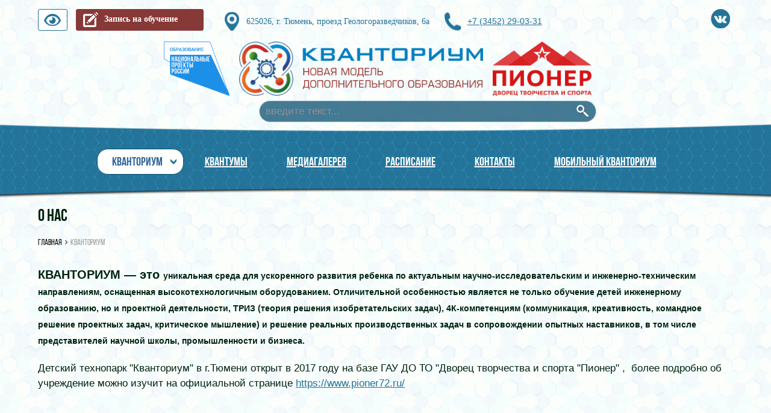

--- FILE ---
content_type: text/html; charset=UTF-8
request_url: https://kvantorium-tyumen.ru/kvantorium/
body_size: 5044
content:
<!DOCTYPE html>
<html xmlns="http://www.w3.org/1999/xhtml" xml:lang="ru-ru" lang="ru-ru">
<head>
  <meta http-equiv="Content-Type" content="text/html; charset=UTF-8" />
    <meta name="yandex-verification" content="566e042dfba091d9" />
  <meta name="viewport" content="user-scalable=no, initial-scale=1.0, maximum-scale=1.0, width=device-width">
  <script type="text/javascript" src="/bitrix/templates/kvant/js/jquery.3.1.0.js"></script>
  <script type="text/javascript" src="/bitrix/templates/kvant/js/migrate.3.0.0.min.js"></script>
  <script src="/bitrix/templates/kvant/js/owl.carousel.min.js"></script>
  <script src="/bitrix/templates/kvant/js/powerange.min.js"></script>
  <script src="/bitrix/templates/kvant/js/jquery.formstyler.min.js"></script>
  <script src="/bitrix/templates/kvant/js/scripts.js"></script>
  <script src="/bitrix/templates/kvant/js/fb/fb.js"></script>
  <link href="/bitrix/templates/kvant/css/owl.carousel.css" type="text/css" rel="stylesheet" />
  <link href="/bitrix/templates/kvant/js/fb/fb.css" type="text/css" rel="stylesheet" />
  <link href="/bitrix/templates/kvant/css/jquery.arcticmodal-0.3.css" type="text/css" rel="stylesheet" />
  <link href="/bitrix/templates/kvant/css/powerange.min.css" type="text/css" rel="stylesheet" />
  <link href="/bitrix/templates/kvant/css/font-awesome.css" type="text/css" rel="stylesheet" />
  <link href="/bitrix/templates/kvant/css/formstyler.css" type="text/css" rel="stylesheet" />
  <link href="/bitrix/templates/kvant/fonts/bebas/bebas.css" type="text/css" rel="stylesheet" />
  <link rel="stylesheet" href="/bitrix/templates/kvant/css/bootstrap.css">
  <meta http-equiv="X-UA-Compatible" content="IE=edge" />
  <meta http-equiv="Content-Type" content="text/html; charset=UTF-8" />
<meta name="robots" content="index, follow" />
<meta name="keywords" content="Кванториум" />
<meta name="description" content="Кванториум" />
<link href="/bitrix/templates/kvant/components/bitrix/breadcrumb/universal/style.css?1700239493777" type="text/css"  data-template-style="true"  rel="stylesheet" />
<link href="/bitrix/templates/kvant/template_styles.css?170023949320950" type="text/css"  data-template-style="true"  rel="stylesheet" />
  <link href="/bitrix/templates/kvant/css_elements.css" type="text/css" rel="stylesheet" />
  <link href="/bitrix/templates/kvant/adapt.css" type="text/css" rel="stylesheet" />
  <title>Кванториум</title>
  <link href="/bitrix/templates/kvant/font-awesome/css/font-awesome.min.css" rel="stylesheet" type="text/css"/></head>
<body>
	
<header class="nowrap bg1">
  <div class="wrap header">
    <div class="logo">
      <div style="display: flex;justify-content: flex-end;padding: 0;">
      <a href="/"><img src="/bitrix/templates/kvant/img/log_3.png"></a>
            <a href="/"><img src="/bitrix/templates/kvant/img/logo-kvant.png"></a>
      <a href="http://pioner72.ru" target="_blank"><img src="/bitrix/templates/kvant/img/logo-pioner.png"></a>
          </div>
          <div class="search-top-block" style="display: flex;justify-content: flex-end;padding: 0;">
            <form action="/search/" id="searchForm" style=" width: 80%;">
          <input type="text" name="q" placeholder="введите текст...">
          <input type="submit" value="">
        </form>
          </div>
    </div>
    <div class="socArea">
      <!--<a href="https://www.facebook.com/kvantoriumtmn/" target="_blank" class="soc socFB">Facebook</a> -->

<a href=" https://vk.com/kvantorium_tyumen" target="_blank" class="soc socVK">Vkontakte</a> 

<!--<a href="https://www.instagram.com/kvantorium_tyumen/" target="_blank" class="soc socIN">Instagram</a>--><!--</br><a href="/personal/" class="but butFRM arModal eksBtn" data-modal="enterEksModal">Регистрация/Вход</a>-->
    </div>
    <div class="butArea">
      <a href="/kvantorium/?special_version=Y" class="but butSLV">Версия для слабовидящих</a>
<!--      <a href="javascript://void(0)" class="but butFRM arModal" data-modal="enterCallModal">Запись на обучение</a>-->
<!--    <a href="https://connect.yandex.ru/forms/5b35e38f6162d76105457092/" class="but butFRM arModal" target="_blank">Запись на обучение</a>-->
<!--      <a href="/personal/" class="but butFRM arModal">Запись на обучение</a>-->
<!--      <a href="/zapis-na-obuchenie/" class="but butFRM arModal">Запись на обучение</a>-->
<!--      <a href="/zapis-na-seminar/" class="but butFRM arModal">Запись на семинар</a>-->
<!--    <a href="https://forms.yandex.ru/u/5d4182dd7effdd010e446b65/" class="but butFRM arModal" target="_blank">Запись на обучение</a> -->
   <!--     <a href="https://docs.google.com/forms/d/1a24sNq8GbG4b4GQPJGrE03hLDgC4endZqxBI33euKgo/closedform" class="but butFRM arModal" target="_blank">Запись на обучение</a> -->
   <a href="https://newedo.72to.ru/units/270" class="but butFRM arModal" target="_blank">Запись на обучение</a>
    </div>
    <div class="headlines">
      <span class="address">625026, г. Тюмень, проезд Геологоразведчиков, 6а</span>&nbsp; &nbsp;<span class="phone"><a href="tel:+7 (3452) 29-03-31">+7 (3452) 29-03-31</a></span>

      <div class="clear"></div>
      <div class="only-mobile">
      <!--  <a href="https://forms.yandex.ru/u/5d4182dd7effdd010e446b65/" target="_blank">Запись на обучение</a> -->
      </div>
    </div>

  </div>

  <div class="formenu">
    <div class="menu wrap">
		<ul id="horizontal-multilevel-menu">
		
		
		
			

				<li class="active"><a href="/kvantorium/" class="root active">Кванториум</a>
				<ul>
			
		
		
	
		
		
			
									<li><a href="/kvantorium/">О нас</a></li>
				
			
		
		
	
		
		
			
									<li><a href="/kvantorium/team/">Педагоги</a></li>
				
			
		
		
	
					</ul></li>		
		
			
									<li class="root-item"><a href="/kvantumy" class="root root-item">Квантумы</a></li>
				
			
		
		
	
		
		
			

				<li class="root-item"><a href="/sobytiya/" class="root root-item">МЕДИАГАЛЕРЕЯ</a>
				<ul>
			
		
		
	
		
		
			
									<li><a href="/sobytiya/">Фотогалерея</a></li>
				
			
		
		
	
		
		
			
									<li><a href="/sobytiya/news/">Новости</a></li>
				
			
		
		
	
		
		
			
									<li><a href="/sobytiya/dostizheniya/">Достижения</a></li>
				
			
		
		
	
					</ul></li>		
		
			
									<li class="root-item"><a href="/raspisanie/" class="root root-item">Расписание</a></li>
				
			
		
		
	
		
		
			
									<li class="root-item"><a href="/contacts/" class="root root-item">Контакты</a></li>
				
			
		
		
	
		
		
			

				<li class="root-item"><a href="/mobilnyy-kvantorium/" class="root root-item">Мобильный Кванториум</a>
				<ul>
			
		
		
	
		
		
			
									<li><a href="/mobilnyy-kvantorium/tsel-proekta/">Цель проекта</a></li>
				
			
		
		
	
		
		
			
									<li><a href="/mobilnyy-kvantorium/nastavniki/">Наставники</a></li>
				
			
		
		
	
					</ul></li>				<div class="mobile-search-block">
			<form action="/search/" id="searchForm">
				<input type="text" name="q" placeholder="введите текст...">
				<input type="submit" value="">
			</form> 
		</div>

		</ul>

		</div>
			<script>
				$('li.root-item:nth-child(3) > a:nth-child(1)').prop('href', '#').css('cursor', 'default');
				$('.menu > ul > li > ul').parent().addClass('arrow2').addClass('arr-mob');
				$('.menu > ul > li > ul').addClass('submenu');



			</script>
  </div>
</header>

<div class="nowarp bg2">
  <div class="contentArea wrap">
        <h1 id="pagetitle">О нас</h1>
        <link href="/bitrix/css/main/font-awesome.css?170023952828777" type="text/css" rel="stylesheet" />
<div class="bx-breadcrumb" itemprop="http://schema.org/breadcrumb" itemscope itemtype="http://schema.org/BreadcrumbList">
			<div class="bx-breadcrumb-item" id="bx_breadcrumb_0" itemprop="itemListElement" itemscope itemtype="http://schema.org/ListItem">
				<a class="bx-breadcrumb-item-link" href="/" title="Главная" itemprop="url">
					<span class="bx-breadcrumb-item-text" itemprop="name">Главная</span>
				</a>
				<meta itemprop="position" content="1" />
			</div><i class="bx-breadcrumb-item-angle fa fa-angle-right"></i>
			<div class="bx-breadcrumb-item" itemprop="itemListElement" itemscope itemtype="http://schema.org/ListItem">
				<span class="bx-breadcrumb-item-text" itemprop="name">Кванториум</span>
				<meta itemprop="position" content="2" />
			</div></div>    <h3>КВАНТОРИУМ — это&nbsp;<span style="text-align: justify; font-size: 14px;">уникальная среда для ускоренного развития ребенка по актуальным научно-исследовательским и инженерно-техническим направлениям, оснащенная высокотехнологичным оборудованием. Отличительной особенностью является не только обучение детей инженерному образованию, но и проектной деятельности, ТРИЗ (теория решения изобретательских задач), 4К-компетенциям (коммуникация, креативность, командное решение проектных задач, критическое мышление) и решение реальных производственных задач в сопровождении опытных наставников, в том числе представителей научной школы, промышленности и бизнеса.</span></h3>
 Детский технопарк "Кванториум" в г.Тюмени открыт в 2017 году на базе ГАУ ДО ТО "Дворец творчества и спорта "Пионер" ,&nbsp; более подробно об учреждение можно изучит на официальной странице&nbsp;<a href="https://www.pioner72.ru/">https://www.pioner72.ru/</a><br>
 <br>
<br>
<p>
</p>
<p style="text-align: justify;">
</p></div>
</div>

<footer class="nowrap">
  <div class="footer wrap">
        <div class="socArea">
      <!--<a href="https://www.facebook.com/kvantoriumtyumen/" target="_blank" class="soc socFB">Facebook</a>--> 

<a href=" https://vk.com/kvantorium_tyumen" target="_blank" class="soc socVK">Vkontakte</a> 

<!--<a href="https://www.instagram.com/kvantorium_tyumen/" target="_blank" class="soc socIN">Instagram</a>-->    </div>
    <div class="row clear">
      <div class="col-sm-4 text-left fText1"><div>
 <span style="color: #ffffff; font-size: 11pt;"><b><span style="color: #e1e1e1;"><u>Сведения об образовательной организаци</u></span></b><span style="color: #e1e1e1;"><u>и </u></span></span><br>
 <span style="font-size: 11pt;"> </span><span style="color: #ffffff; font-size: 11pt;"> <a href="/kvantorium/about/"><span style="color: #ffffff;">Основные сведения</span></a></span><br>
 <span style="font-size: 11pt;"> </span><span style="color: #ffffff; font-size: 11pt;"> <a href="/kvantorium/dokumenty/"><span style="color: #ffffff;">Документы</span></a> </span><br>
 <span style="font-size: 11pt;"> </span><span style="color: #ffffff; font-size: 11pt;">
	Образование</span> <span style="font-size: 11pt;"> </span><br>
 <span style="color: #ffffff; font-size: 11pt;">
	Условия приема в технопарк</span> <br>
 <span style="color: #ffffff; font-size: 11pt;">
	Программы детского технопарка</span>
</div>
<!----></div>
      <div class="col-sm-4 text-center fText2">
        <a href="/">www.kvantorium-tyumen.ru</a>
2025 © Кванториум<br>
 Все права защищены.<br>
 <br>
 <a href="http://roskvantorium.ru/" target="_blank"><img width="44" src="/images/лого-кванториума-свечение-1.png" height="44" title="Официальный сайт федеральной сети детских технопарков &quot;Кванториум&quot;"></a> <a href="http://roskvantorium.ru/" target="_blank">Официальный сайт федеральной сети детских технопарков "Кванториум"</a><br>      </div>
      <div class="col-sm-4 text-left fText2">
        E-mail: <a href="mailto:info@kvantorium-tyumen.ru ">info@kvantorium-tyumen.ru</a> 
Телефон: +7 (3452) 29-03-31      </div>
    </div>
  </div>
  
  <p class="sirius"><a href="http://siriuspro.ru" target="_blank"><img class="full" src="/bitrix/templates/kvant/img/logo-full-string-white.png"><span>Разработка и техническое сопровождение сайта - siriuspro.ru</span></a></p>
</footer>

<div class="hidden">
  <div class="box-modal" id="callModal">
    <div class="box-modal_close arcticmodal-close pull-right">&#10006;</div>
    <div class="clear"></div>
    <div class="arModTitle2">
      <div>Ваша заявка принята!</div>
      <small>Мы свяжемся с Вами в ближайшее время</small>
      <div class="clear"></div>
    </div>
  </div>
</div>
<div class="hidden">
  <div class="box-modal" id="enterCallModal">
    <div class="box-modal_close arcticmodal-close pull-right">&#10006;</div>
    <div class="clear"></div>
    <div class="arModTitle2"><div>Запись на обучение</div></div>
    <div class="FHitem1">
      <div class="label">Направление <span class="req">*</span></div>
      <div class="elem">
        <select class="classInput" name="CALLNAPR" id="CALLNAPR">
                    <option value="Автоквантум">Автоквантум</option>
                    <option value="Аэроквантум">Аэроквантум</option>
                    <option value="Промышленный дизайн">Промышленный дизайн</option>
                    <option value="IT-квантум">IT-квантум</option>
                  </select>
      </div>
    </div>
    <div class="FHitem1">
      <div class="label">Ф.И.О. ребенка (полностью) <span class="req">*</span></div>
      <div class="elem">
        <input type="text" class="classInput classInputCall" id="CALLNAME" name="CALLNAME" value="">
        <div class="itogFormatZena"></div>
      </div>
    </div>
    <div class="FHitem1">
      <div class="label">Школа <span class="req">*</span><span style="font-size:12px;"> (для дошкольного возраста укажите "НЕТ")</span></div>
      <div class="elem">
        <input type="text" class="classInput classInputCall" id="CALLSHOOL" name="CALLSHOOL" value="">
        <div class="itogFormatZena"></div>
      </div>
    </div>
    <div class="FHitem1">
      <div class="label">Класс <span class="req">*</span> <span style="font-size:12px;"> (для дошкольного возраста укажите "НЕТ")</span></div>
      <div class="elem">
        <input type="text" class="classInput classInputCall" id="CALLCLASS" name="CALLCLASS" value="">
        <div class="itogFormatZena"></div>
      </div>
    </div>
    <div class="FHitem1">
      <div class="label">Дата рождения ребенка <span class="req">*</span></div>
      <div class="elem">
        <input type="text" class="classInput classInputCall" id="CALLDATA" name="CALLDATA" value="">
        <div class="itogFormatZena"></div>
      </div>
    </div>
    <div class="FHitem1">
      <div class="label">Смена обучения в школе <span class="req">*</span></div>
      <div class="elem">
        <input type="text" class="classInput classInputCall" id="CALLSMENA" name="CALLSMENA" value="">
        <div class="itogFormatZena"></div>
      </div>
    </div>
    <div class="FHitem1">
      <div class="label">Ф.И.О. родителя (полностью) <span class="req">*</span></div>
      <div class="elem">
        <input type="text" class="classInput classInputCall" id="CALLFIOR" name="CALLFIOR" value="">
        <div class="itogFormatZena"></div>
      </div>
    </div>
    <div class="FHitem1">
      <div class="label">Контактный телефон <span class="req">*</span></div>
      <div class="elem">
        <input type="text" class="classInput classInputCall" id="CALLPHONE" name="CALLPHONE" value="">
        <div class="itogFormatZena"></div>
      </div>
    </div>
    <div class="FHitem1">
      <div class="label">E-mail</div>
      <div class="elem">
        <input type="text" class="classInput classInputCall" id="CALLMAIL" name="CALLMAIL" value="">
        <div class="itogFormatZena"></div>
      </div>
    </div>
    <div class="FHitem1">
      <div class="label">Комментарий</div>
      <div class="elem">
        <textarea name="CALLTEXT" id="CALLTEXT" class="classInput"></textarea>
        <div class="itogFormatZena"></div>
      </div>
    </div>
    <div class="FHitem1">
      <div class="label confrButLB">
        <label style="font-weight:normal">
        <input type="checkbox" name="CONFIRM" id="CONFIRM1" class="confrBut" data-but="sendCall" checked>
        согласие на <a href="/upload/__Politika_operatora_pri_obrabotke_PD.pdf" target="_blank">обработку персональных данных</a></label>
      </div>
    </div>
    <div class="FHitem1">
      <div class="label">
        Данное обращение отправляется на электронную почту
        ответственного по записи на обучение детей.
      </div>
    </div>

    <div class="clear"></div>
    <div class="callModCLose sendCall classInputCall" id="sendSendModBut">ОТПРАВИТЬ</div>

  </div>
</div>

<script src="/bitrix/templates/kvant/js/jquery.arcticmodal-0.3.min.js"></script>
<script src="/bitrix/templates/kvant/js/bootstrap.js"></script>
<script src="/bitrix/templates/kvant/js/scripts_bottom.js"></script>
<!-- Yandex.Metrika counter -->
<script type="text/javascript" >
    (function (d, w, c) {
        (w[c] = w[c] || []).push(function() {
            try {
                w.yaCounter46946424 = new Ya.Metrika({
                    id:46946424,
                    clickmap:true,
                    trackLinks:true,
                    accurateTrackBounce:true
                });
            } catch(e) { }
        });

        var n = d.getElementsByTagName("script")[0],
            s = d.createElement("script"),
            f = function () { n.parentNode.insertBefore(s, n); };
        s.type = "text/javascript";
        s.async = true;
        s.src = "https://mc.yandex.ru/metrika/watch.js";

        if (w.opera == "[object Opera]") {
            d.addEventListener("DOMContentLoaded", f, false);
        } else { f(); }
    })(document, window, "yandex_metrika_callbacks");
</script>
<noscript><div><img src="https://mc.yandex.ru/watch/46946424" style="position:absolute; left:-9999px;" alt="" /></div></noscript>
<!-- /Yandex.Metrika counter -->

</body>
</html>

--- FILE ---
content_type: text/css
request_url: https://kvantorium-tyumen.ru/bitrix/templates/kvant/css/powerange.min.css
body_size: 325
content:
.range-bar{background-color:#a9acb1;border-radius:15px;display:block;height:4px;position:relative;width:100%}.range-quantity{background-color:#017afd;border-radius:15px;display:block;height:100%;width:0}.range-handle{background-color:#fff;border-radius:100%;cursor:move;height:30px;left:0;top:-13px;position:absolute;width:30px;-webkit-box-shadow:0 1px 3px rgba(0,0,0,.4);box-shadow:0 1px 3px rgba(0,0,0,.4)}.range-min,.range-max{color:#181819;font-size:12px;height:20px;padding-top:4px;position:absolute;text-align:center;top:-9px;width:24px}.range-min{left:-30px}.range-max{right:-30px}.vertical{height:100%;width:4px}.vertical .range-quantity{bottom:0;height:0;position:absolute;width:100%}.vertical .range-handle{bottom:0;left:-13px;top:auto}.vertical .range-min,.vertical .range-max{left:-10px;right:auto;top:auto}.vertical .range-min{bottom:-30px}.vertical .range-max{top:-30px}.unselectable{-webkit-touch-callout:none;-webkit-user-select:none;-khtml-user-select:none;-moz-user-select:none;-ms-user-select:none;user-select:none}.range-disabled{cursor:default}

--- FILE ---
content_type: text/css
request_url: https://kvantorium-tyumen.ru/bitrix/templates/kvant/fonts/bebas/bebas.css
body_size: 156
content:

@font-face {
    font-family: 'Bebas';
    src: url('bebasneue_bold.woff2') format('woff2'),
         url('bebasneue_bold.woff') format('woff'),
         url('bebasneue_bold.ttf') format('truetype'),
         url('bebasneue_bold.svg#bebas_neuebold') format('svg');
    font-weight: 700;
    font-style: normal;

}




@font-face {
    font-family: 'Bebas';
    src: url('bebasneue_book.woff2') format('woff2'),
         url('bebasneue_book.woff') format('woff'),
         url('bebasneue_book.ttf') format('truetype'),
         url('bebasneue_book.svg#bebas_neuebook') format('svg');
    font-weight: 300;
    font-style: normal;

}




@font-face {
    font-family: 'Bebas';
    src: url('bebasneue_light.woff2') format('woff2'),
         url('bebasneue_light.woff') format('woff'),
         url('bebasneue_light.ttf') format('truetype'),
         url('bebasneue_light.svg#bebas_neuelight') format('svg');
    font-weight: 200;
    font-style: normal;

}




@font-face {
    font-family: 'Bebas';
    src: url('bebasneue_regular.woff2') format('woff2'),
         url('bebasneue_regular.woff') format('woff'),
         url('bebasneue_regular.ttf') format('truetype'),
         url('bebasneue_regular.svg#bebas_neueregular') format('svg');
    font-weight: 400;
    font-style: normal;

}




@font-face {
    font-family: 'Bebas';
    src: url('bebasneue_thin.woff2') format('woff2'),
         url('bebasneue_thin.woff') format('woff'),
         url('bebasneue_thin.ttf') format('truetype'),
         url('bebasneue_thin.svg#bebas_neuethin') format('svg');
    font-weight: 100;
    font-style: normal;

}

--- FILE ---
content_type: text/css
request_url: https://kvantorium-tyumen.ru/bitrix/templates/kvant/components/bitrix/breadcrumb/universal/style.css?1700239493777
body_size: 662
content:
.bx-breadcrumb {
	display: flex;
	justify-content: flex-start;
	flex-wrap: wrap;
	align-items: center;
    font-family: Bebas;
    margin-bottom: 30px;
}
.bx-breadcrumb-item {
	height: 22px;
	white-space: nowrap;
}
.bx-breadcrumb-item-angle {
	margin: 0 5px;
	color: #000000;
	vertical-align: top;
	font-size: 12px !important;
    margin-top: -2px;
}
.bx-breadcrumb-item-link {
	border-bottom: none;
	vertical-align: top;
	line-height: 21px;
    font: 400 14px/21px Bebas;
    color: #000;
    text-decoration: none;
}
.bx-breadcrumb-item-link:hover { }
.bx-breadcrumb-item-text {
	vertical-align: top;
	white-space: normal;
	font: 400 14px/21px Bebas;
	transition: 250ms linear all;
    color: #9b9b9b;
}
.bx-breadcrumb-item-link .bx-breadcrumb-item-text {
     color: #000;
}

--- FILE ---
content_type: text/css
request_url: https://kvantorium-tyumen.ru/bitrix/templates/kvant/template_styles.css?170023949320950
body_size: 4675
content:
* {
	box-sizing: border-box;
	transition: border ease 0.3s, background-color ease 0.3s, color ease 0.3s;
}

html, body {
	width: 100%;
	min-height: 100%;
	position: relative;
	font-weight: 500;
	min-width: 320px !important;
	color: #002311;
	font-size: 17px;
	line-height: 25px;
	-webkit-font-smoothing: antialiased;
	text-rendering: optimizeLegibility;
	-moz-osx-font-smoothing: grayscale;
	-moz-font-feature-settings: 'liga', 'kern';
	font-family: "Arial";
	background: rgb(255, 255, 255) url(img/bgc.png) repeat top center;
}

html {
	background: #f5f5f5
}

a {
	font-family: "Arial";
	color: #247298;
	text-decoration: underline;
}

a:hover {
	text-decoration: none;
	color: #247298;
}

a.h2 {
	text-transform: uppercase;
}
h1, .h1{
	font: bold 28px/28px Bebas;
	padding: 0px;
	margin: 0px 0 20px 0;
}
h2{
	font: bold 26px/26px Bebas;
	padding: 0px;
	margin: 0px;
}

a img {
	border: 0;
}

.clear {
	clear: both;
}
.team {border: 1px solid #DCDCDC; padding: 5px; margin: 10px; width:329px; height:auto;}

.clear:after {
	content: " ";
	display: block;
	clear: both;
}

div, header, section, footer {
	box-sizing: border-box;
	display: block;
}

ul {
	margin: 0 0 0 15px;
	padding: 0px;
}

.inclear:after {
	content: " ";
	display: block;
	clear: both;
}

.pull-left {
	float: left;
}

.nob {
	font-weight: normal !important;
}
.flexItems{
	text-align: center;
	display: flex;
	flex-direction: row;
	justify-content: center;
	align-items: stretch;
	flex-wrap: wrap;
}
.pull-right {
	float: right;
}

.text-center {
	text-align: center;
}

.text-right {
	text-align: right;
}

.wrap, .warp {
	width: 1154px;
	max-width: 1154px;
	margin: 0px auto;
	display: block;
}
.wrap2, .warp2 {
	width: 1254px;
	max-width: 1254px;
	margin: 0px auto;
}

.nowarp {
	width: 100%;
	margin: 0px;
}

.bg1 {
	/*background: transparent url(img/bgh.png) repeat-x center top;*/
}

header{
	height:344px;
}
.header{
	/*border-bottom: 1px solid #f5f6f6;*/
	position: relative;
}
.logo{
	display: block;
	position: absolute;
	top: 64px;
	left:50%;
    -moz-transform: translateX(-50%);
    -o-transform: translateX(-50%);
    -webkit-transform: translateX(-50%);
    transform: translateX(-50%);
	vertical-align: top;
	width: 700px;
	height: 123px;
    text-align: center;
}
.logo a {
    display: inline-block;
    margin: 5px 8px;
}
.logo a img {
    height: 90px;
    width: auto;
}
.socArea{
	position: absolute;
	top:15px;
	right: 0px;
	text-align: right;
}
.footer .socArea{
	position: static;
	width:100%;
	text-align: center;
	margin: 17px auto 14px;
}
.socArea .soc{
	display: inline-block;
	text-indent: -10000px;
	width: 32px;
	height:32px;
	vertical-align: top;
	background: no-repeat center center;
	overflow: hidden;
	text-decoration: none;
	color: transparent;
	margin: 0 5px;
}
.socArea .socFB{
	background-image: url(img/fb.png);
}
.socArea .socTW{
	background-image: url(img/tw.png);
}
.socArea .socIN{
	background-image: url(img/in.png);
}
.socArea .socVK{
	background-image: url(img/vk.png);
}
.footer .socArea .socFB{
	background-image: url(img/fb2.png);
}
.footer .socArea .socVK{
	background-image: url(img/vk2.png);
}
.footer .socArea .socTW{
	background-image: url(img/tw2.png);
}
.footer .socArea .socIN{
	background-image: url(img/in2.png);
}
.butArea2 {
    text-align: center;
}
.butArea .but {
	position: absolute;
	top: 15px;
	display: block;
	overflow: hidden;
	background-color: rgb(255, 255, 255);
	width: 49px;
	height: 36px;
	border-width: 1px;
	border-style: solid;
	border-radius: 3px;
	background-position: 6px 4px;
	padding-left: 46px;
	font: bold 14px/31px Tahoma;
	transition: padding ease 0.3s, color ease 0.3s;
	background-repeat: no-repeat;
	text-decoration: none;
	z-index:2;
}
.butArea2 .but {
	display: block;
	width: 212px;
	height: 36px;
	border-width: 1px;
	border-style: solid;
	border-radius: 3px;
    border-color: #873937;
	background-position: 6px 4px;
	padding-left: 46px;
	font: bold 14px/31px Tahoma;
	background-color: #873937;
	background-image: url(img/FRM2.png);
	transition: padding ease 0.3s, color ease 0.3s;
	background-repeat: no-repeat;
	text-decoration: none;
	z-index:2;
    color:#fff;
    margin: 0 auto;
    float: none;
}
.butArea .butSLV{
	border-color: #247399;
	color: #247399;
	background-image: url(img/SLV.png);
	left:0px;
}
.butArea .butFRM {
	border-color: #873937;
	background-color: #873937;
	background-image: url(img/FRM2.png);
	left:63px;
	width:212px !important;
	color:#fff !important;
}
.butArea .but:hover {
	width:auto;
	transition: padding ease 0.3s, color ease 0.3s;
	padding-right: 10px;
	color: #fff;
	z-index:4;
}
.butArea2 .but:hover {
	color: #fff;
	z-index:4;
}
.butArea .butFRM:hover {
	background-color: #873937;
	background-image: url(img/FRM2.png);
}
.butArea2 .butFRM:hover{
	background-color: #873937;
	background-image: url(img/FRM2.png);
}
.butArea .butSLV:hover{
	background-color: #247399;;
	background-image: url(img/SLV2.png);
}

.headlines{
	position: absolute;
	top:15px;
	left:50%;
	width: 600px;
	margin-left:-300px;
	text-align: center;
}
.headlines span{
	padding: 8px 10px 8px 38px;
	font: normal 14px/40px Tahoma;
	color: rgb(36, 115, 153);
}
.headlines .address{
	background: url(img/address.png) no-repeat left center;
}
.headlines .phone{
	background: url(img/phone.png) no-repeat left center;
}

.formenu {
	height: 134px;
	background: transparent url(img/bgm.png) no-repeat center center;
	position: relative;
	top: 179px;
}
.menu {
	display: block;
	vertical-align: top;
	text-align: center;
	padding-top: 47px;
}
.menu > ul{
	padding:0;
	margin: 0;
	display: block;
	width:100%;
	text-align: center;
	list-style: none;
}
.menu > ul > li {
	display: inline-block;
	vertical-align: top;
	position: relative;
	padding: 8px 29px;
	transition: all ease 0.3s;
	border-radius: 18px;
	border: 1px solid transparent;
	background: transparent url(img/lili.png) no-repeat right -20px;
}
.menu > ul > li.arrow2:hover, .menu > ul > li.arrow2.selected, .menu > ul > li.arrow2.active{
	background-color: #fff;
	transition: all ease 0.3s;
	border: 1px solid #0c4f6f;
	padding: 8px 34px 8px 24px;
	background: #fff url(img/lili.png) no-repeat right center;
}
.menu > ul > li:hover, .menu > ul > li.selected, .menu > ul > li.active{
	background-color: #fff;
	transition: all ease 0.3s;
	border: 1px solid #0c4f6f;
	background: #fff url(img/lili.png) no-repeat right -20px;
}
.menu > ul > li:hover > a, .menu > ul > li.selected > a, .menu > ul > li.active > a{
	color: #336699;
	text-decoration: none;
}
.menu > ul > li > a{
	padding: 0;
	display:block;
	text-transform: uppercase;
	font: bold 20px/25px Bebas;
	text-decoration: underline;
	color: #fff;
}
.menu > ul > li:first-child, .menu > ul > li:last-child{

}

.menu > ul > li > ul {
	margin: 0;
	padding: 7px 5px 11px 18px;
	background-color: rgb(255, 255, 255);
	position: absolute;
	top: 28px;
	left: -1px;

	list-style: none;
	z-index: 10;
	border: 1px solid rgb(12, 79, 111);
	border-top: 0px none;
	border-radius: 0px 0px 18px 18px;
	opacity:0;
	transition: height ease 0.3s, opacity ease 0.3s;
	overflow:hidden;width: calc(100% + 2px);
	height:1px;
}
.menu > ul > li:hover > ul{
	opacity:1;
	transition: height ease 0.3s, opacity ease 0.3s;

	height: auto;
}
.menu > ul > li > ul > li{
	display:block;
	text-align: left;
}
.menu > ul > li > ul > li >a{
	padding: 7px 5px;
	text-align: left;
	text-decoration: underline;
	color: rgb(12, 79, 111);
	font: normal 20px/25px Bebas;
}
.menu > ul > li > ul > li.selected >a, .menu > ul > li > ul > li >a.selected, .menu > ul > li > ul > li.active >a, .menu > ul > li > ul > li:hover >a{
	color: #2a2927;
}

.teachers {}
.teachers-left-col {width:40%; display: block; float:left}
.teachers-left-col img {width: 98%;}
.teachers-right-col {width:59%; display: block; float:left; padding: 12px 0 12px 24px; text-align: left;}
.teacher {width:99%; display: block; float:left}
.teacher img {width: 50%;}

footer{
	height:350px;
	background: transparent url(img/bgf1.png) repeat-x center center;
	padding: 27px 0;
}
.footer{}
.footmenu{
	width:100%;
	text-align: center;
}
.footmenu a{
	font: bold 20px/20px Bebas;
	color: #fff;
	text-decoration: underline;
	padding: 0 18px;
}
.footmenu a:hover{
	color: #000;
}

.fText2, .fText2 a{
	color: #fff;
	font: normal 14px/22px Tahoma;
}
.fText2 a{
	text-decoration: underline;
	display:block;
}
.fText2 a:hover{
	color: #000;
}


.bg2{
	background: #fff url(img/bgc.png) repeat top center;
}

.newsHome{
	padding: 25px 0;
}
.newsHomeItem{
	display:inline-block;
	width:22%;
	vertical-align: top;
	margin-right:1%;
}
.newsHomeArea{
	padding:20px 0;
}
.newsHomeItem{
	text-align: center;
}
.newsHomeItem img{
	display:block;
	border-radius: 50%;
	width:165px;
	height:165px;
	margin: 0 auto 22px;
	border: 1px solid #a4c8d8;
}
.newsHomeItem .date{
	color: #666;
	font: normal 14px/14px Tahoma;
	display: inline-block;
	text-align: center;
	padding-bottom: 17px;
	border-bottom: 1px solid #8ab6cb;
	margin: 0 auto 0px;
}
.newsHomeItem .title{
	padding-top: 12px;
	text-align: center;
	display:block;
	margin: 0 auto;
	text-decoration: none;
	color: #577a8a;
	font: normal 14px/20px Tahoma;
	padding-bottom:22px;
	width:80%;
}
.newsHomeItem .more{
	display:block;
	width:60%;
	margin: 0 auto;
	background: #8fb8cc;
	color: #fff;
	text-align: center;
	border-radius: 4px;
	padding: 7px 0;
}
.newsHomeItem:hover img{
	transform: scale(1.1);
	transition: all ease 0.3s;
	border: 1px solid #247399;
}
.newsHomeItem:hover .more{
	background: #196285;
	transition: all ease 0.3s;
}
.newsHomeItem .date {
	color: #333;
}
.newsHomeItem:hover .title {
	color: #247298;
	text-decoration: underline;
}
.newsHomeItem .more:hover{
	text-decoration: none;
}

.bgKV{
	background: url(img/bgKV.png) repeat top center;padding: 30px 0;
}
.homeKV{
}
h2.white{
	color: #fff;
}
.homeKVList{
	text-align: center;
	padding-top: 20px;
	display: -webkit-flex;
	display: -moz-flex;
	display: -ms-flex;
	display: -o-flex;
	display: flex;
	-webkit-flex-wrap: wrap;
	-moz-flex-wrap: wrap;
	-ms-flex-wrap: wrap;
	-o-flex-wrap: wrap;
	flex-wrap: wrap;
	margin-right: -15px;
	margin-left: -15px;
}
.homeKVList>div {
	padding: 0 15px;
	flex: 0 0 25%;
	margin-bottom: 30px;
}
.homeKVitem {
	display: -webkit-flex;
	display: -moz-flex;
	display: -ms-flex;
	display: -o-flex;
	display: flex;
	-webkit-flex-direction: column;
	-moz-flex-direction: column;
	-ms-flex-direction: column;
	-o-flex-direction: column;
	flex-direction: column;
	text-decoration: none;
	-ms-align-items: stretch;
	align-items: stretch;
	box-shadow: 0 0 30px rgba(0,0,0,.15);
	padding: 15px;
	background: #fff; 
	text-align: left;
	height: 100%;
	transition: all .8s;
}

.homeKVitem div {
	align-self: flex-end;
	flex: none;
}

.homeKVitem img {
	transition: all .3s;
}
.homeKVitem .kvantName {
	font-weight: bold;
	margin-bottom: 10px;
	transition: all .3s;
}
.homeKVitem .kvantDescr {
	text-decoration: none;
    color: #577a8a;
    font: normal 14px/20px Tahoma;
    transition: all .3s;
}
.homeKVitem:hover {
	box-shadow: 0 0 30px rgba(0,0,0,.5);
}
/*.homeKVitem:hover .kvantName, .homeKVitem:hover .kvantDescr {
	color: #fff;
}*/

.bgBOT{
	background: url(img/bgbot.png) repeat top center;
	padding: 25px 0;
}

.taskKV {
	display: inline-block;
	font: bold 19.3px/22.5px Bebas;
	color: rgb(36, 115, 153);
	padding: 9px 15px 9px 61px;
	vertical-align: middle;
	background: url(img/task.png) no-repeat left center;
	margin: 14px 3px 15px;
	text-decoration: none;
}
.taslKVlist{
	padding: 20px 0 0;
}
.bgPART{
	background: #e9e9e9;
	padding:20px 0;
}
.homePARTlist{
	text-align: center;
	padding-top:18px;
}
.homePARTitem {
	display: inline-block;
	vertical-align: middle;
	margin: 4px 22px;
}
.homePARTitem img{
	border: 1px solid #ccc;
	border-radius:5px;
	transition: all ease 0.3s;
}
.homePARTitem:hover img{
	border: 1px solid #fff;
	box-shadow: 4px 4px 4px #aaa;
	transition: all ease 0.3s;
}
.owl1:after {
	content: " ";
	display: block;
	position: absolute;
	width: 1200px;
	height: 30px;
	background: transparent url(img/owlshadow.png) no-repeat top center;
	background-size: cover;
	left: 50%;
	bottom: -30px;
	margin-left: -600px;
}
.detail_picture{
	max-width:100%;
}

.itemT1{
	margin: 20px 0;
}
.itemT1 .imgAr{
	display: inline-block;
	vertical-align: middle;
}
.itemT1 .imgAr img {
	/* float: left; */
	margin-right: 20px;
	border-radius: 5px;
	border: 1px solid rgb(113, 174, 203);
	width: 140px;
	display: block;
}
.itemT1 .textAr {
	/* float: left; */
	width: 100%;
	margin-left: -160px;
	padding-left: 160px;
	vertical-align: middle;
	display: inline-block;
}
.itemT1 .textAr a{
	color: #006699;
	font: normal 18px/25px Tahoma;
}
.itemT1 .textAr div{
	font: 14px/19px Tahoma;
	color: #333333;
}

.contactPage p{
	font: 14px/23px Tahoma;
}
#feedbackForm button{
	width: 45%;
	border-radius: 4px;
	background: url(/images/but1.png) repeat-x;
	color: #fff;
	text-align: center;
	font: 16px/34px Tahoma;
	height: 35px;border: 0px none;
}
#feedbackForm input{
	width:100%;
	height: 35px;
	border-radius: 4px;
	background: #fff;
	border: 1px solid #d2d2d2;
	padding: 0 7px;
	font: 14px/34px Tahoma;
	color: #333;
	margin-bottom:15px;

}
#feedbackForm textarea{
	width:100%;
	height: 87px;
	border-radius: 4px;
	background: #fff;
	border: 1px solid #d2d2d2;
	padding: 0 7px;
	font: 14px/18px Tahoma;
	color: #333;
	margin-bottom:15px;
}
#feedbackForm{
	margin-bottom: 20px;
}
a.pdf {
	padding: 5px 32px 5px 0;
	background: url(/images/pdf.png) no-repeat right center;
	font: 18px/25px Tahoma;
}
.filteM {
	float: right;
	margin-bottom: -30px;
	position: relative;
	z-index: 4;
}
.filteM .prev, .filteM .next{
	font: bold 13px/20px Bebas;
	text-decoration: none;
	padding: 0 10px;
}
.filteM .curr{
	font: 14px/20px Tahoma;
	display: inline-block;
	margin: 0 10px;
}
.elemsArea{
	min-height: 30vh;
}
.elemDate{
	font: 14px/25px Tahoma;
	color: #666;
	padding: 20px 0 30px;
}
.elemDate.photo {
    float: left;
    width: 50%;
    padding: 0 0 20px 0;
}
.elemITOGimg{
	max-width: 370px;
	max-height: 220px;
	width:auto;
	height:auto;
	padding:4px;
	background: #fff;
	border-radius: 4px;
	box-shadow: 2px 2px 5px #aaa;
	float: left;
	margin: 0px 25px 20px 0;
}
.forItemSlider{
	width: 80%;
	margin: auto;
}
.doPhoto{
	display: inline-block;
	margin:auto
}
.doPhoto img{
	background: #fff;
	padding: 2.5px;
	box-shadow: 2px 2px 4px #aaa;
	max-width: 100%;
	width:auto;
}


.owl12 .owl-nav .owl-prev{
	width: 27px;
	height:43px;
	background: transparent url(/images/prev2.png) no-repeat;
	position: absolute;
	bottom:50%;
	margin-bottom: -21px;
	left:-5%;
	cursor: pointer;
	overflow: hidden;
	color: transparent;
}
.owl12 .owl-nav .owl-next{
	width: 27px;
	height:43px;
	background: transparent url(/images/next2.png) no-repeat;
	position: absolute;
	bottom:50%;
	margin-bottom: -21px;
	right:-5%;
	cursor: pointer;
	overflow: hidden;
	color: transparent;
}


#searchForm {
	display: inline-block;
	vertical-align: middle;
	border: 2px solid rgb(255, 255, 255);
	position: relative;
	background: rgb(25, 90, 121);
	border-radius: 18px;
	width: 210px;
	height: 36px;
	margin-top: 3px;
	opacity:0.8;
	transition: all ease 0.3s;
}
#searchForm:hover{
	opacity:1;
	transition: all ease 0.3s;
}
#searchForm input[type=text]{
	border:0 none;
	background: transparent;
	color: #fff;
	position: absolute;
	width:78%;
	height:100%;
	left:0;
	top:0;
	padding: 0 0 0 10px;
	border-radius: 18px 0 0 18px;
}
#searchForm input[type="submit"] {
	border: 0 none;
	/* background: transparent; */
	cursor: pointer;
	position: absolute;
	width: 18%;
	height: 100%;
	right: 10px;
	top: 0;
	background: url(/images/find.png) no-repeat right center;
	border-radius: 0 18px 18px 0;
}

table.rasp {
/*font-family: "Lucida Sans Unicode", "Lucida Grande", Sans-Serif;
font-size: 14px;*/
border-radius: 10px;
border-spacing: 0;
text-align: center;
width: 100%;
}
.rasp th {
background: rgb(36, 115, 153);
color: white;
text-shadow: 0 1px 1px #2D2020;
padding: 10px 20px;
}
.rasp th, .rasp td {
border-style: solid;
border-width: 0 1px 1px 0;
border-color: white;
}
.rasp th:first-child, .rasp td:first-child {
text-align: left;
}
.rasp th:first-child {
border-top-left-radius: 10px;
}
.rasp th:last-child {
border-top-right-radius: 10px;
border-right: none;
}
.rasp td {
padding: 10px 20px;
color:#fff;
background: #873937;
}
.rasp tr:hover td {
color:#000;
background: #fff;
}

.rasp tr:hover a {
color:#000;
}
.rasp tr:last-child td:first-child {
border-radius: 0 0 0 10px;
}
.rasp tr:last-child td:last-child {
border-radius: 0 0 10px 0;
}
.rasp tr td:last-child {
border-right: none;
}
.rasp a {color:#aaa !important;}
.rasp a:hover {color:#000 !important; text-decoration:underline;}
.photo-filter {
    text-align: right;
    margin-bottom: 20px;
}
.photo-filter .year {
    display: inline-block;
    color: #629db9;
    font-size: 12px;
}
.photo-filter .months {
    display: inline-block;
    font-size: 12px;
    margin-left: 25px;
}
.photo-filter .year a {
    display: inline-block;
    text-decoration: none;
    color: #629db9;
    padding: 0 4px;
}

.gallery-item {
    display: block;
    width: 100%;
    float: left;
    position: relative;
    margin: 15px 0;
    -webkit-transition: all ease 0.2s;
    -moz-transition: all ease 0.2s;
    -o-transition: all ease 0.2s;
    -ms-transition: all ease 0.2s;
    transition: all ease 0.2s;
    -webkit-box-shadow: 0px 0px 5px rgba(0,0,0,0.0);
    -moz-box-shadow: 0px 0px 5px rgba(0,0,0,0.0);
    box-shadow: 0px 0px 5px rgba(0,0,0,0.0);
}
.gallery-item img {
    width: 100%;
    height: auto;
}
.gallery-item:hover {
    -webkit-box-shadow: 0px 0px 7px rgba(0,0,0,0.3);
    -moz-box-shadow: 0px 0px 7px rgba(0,0,0,0.3);
    box-shadow: 0px 0px 7px rgba(0,0,0,0.3);
    -moz-transform: scale(1.15);
    -o-transform: scale(1.15);
    -webkit-transform: scale(1.15);
    transform: scale(1.15);
}
.gallery-item .black {
    position: absolute;
    top: 0;
    left: 0;
    width: 100%;
    height: 100%;
    display: block;
    z-index: 2;
    background-color: rgba(0,0,0,0.35);
    opacity: 1;
    -webkit-transition: all ease 0.2s;
    -moz-transition: all ease 0.2s;
    -o-transition: all ease 0.2s;
    -ms-transition: all ease 0.2s;
    transition: all ease 0.2s;
}
.gallery-item .title {
    position: absolute;
    top: 50%;
    left: 0;
    font: bold 20px/25px Bebas;
    -moz-transform: translateY(-50%);
    -o-transform: translateY(-50%);
    -webkit-transform: translateY(-50%);
    transform: translateY(-50%);
    color: #fff;
    padding: 0 20px;
    text-transform: uppercase;
    display: block;
    z-index: 3;
}
.gallery-item .date {
    position: absolute;
    bottom: 20px;
    left: 20px;
    font-family: Bebas;
    font-size: 1em;
    font-weight: normal;
    line-height: 1;
    color: #fff;
    display: inline-block;
    z-index: 3;
}
.gallery-item .photo-qnt {
    position: absolute;
    bottom: 20px;
    right: 20px;
    font-family: Bebas;
    font-size: 1em;
    font-weight: normal;
    line-height: 23px;
    height: 23px;
    color: #fff;
    display: inline-block;
    z-index: 3;
    padding-right: 33px;
    background: url(img/gallery.png) no-repeat top right;
}
.gallery-item:hover > .date, .gallery-item:hover > .photo-qnt {
    display: none;
}
.gallery-item:hover > .black {
    opacity: 0;
}
.dop-btn-area {
    margin-bottom: 20px;
    text-align: right;
    width: 50%;
    float: right;
}
.dop-btn-area a {
    display: inline-block;
    padding: 0 12px 0 48px;
    height: 39px;
    line-height: 36px;
    background: #9c3634 url(img/plus-btn.png) no-repeat center left 8px;
    width: auto;
    -moz-border-radius: 3px;
    -webkit-border-radius: 3px;
    -khtml-border-radius: 3px;
    border-radius: 3px;
    text-decoration: none;
    border-bottom: 3px solid #d46664;
    text-align: center;
    color: #fff;
    font-size: 13px;
    font-weight: bold;
    outline: none;
    width: auto;
}
.dop-btn-area a:hover {
	border-bottom: none;
	height: 36px;
	margin-top: 3px;
	text-decoration: none;
	color: #fff;
	background-color: #bb3532;
}
.dop-btn-area a:focus, .dop-btn-area a:active {
	border-bottom: none;
	height: 36px;
	margin-top: 3px;
	text-decoration: none;
	color: #fff;
	background-color: #bb3532;
}
.only-mobile {visibility: hidden;}
.mobile-search-block{
	display: none;
}
@media (max-width:480px) {
    .dop-btn-area {
        width: 100%;
        text-align: center;
        margin-bottom: 10px;
    }
    .elemDate.photo {
        float: left;
        width: 100%;
    }
}


.formenu {
    top: 200px;
}

.logo {
height: 150px;
}

.search-top-block{
	padding: 0 50px;
}
.search-top-block #searchForm{
	    width: 100%;
	    border: 1px solid #a4c8d8;
}

.sirius{
	font-size:14px;
	line-height:16px;
	margin-top:20px
}

.sirius a {
	color:#fff;
	display:flex;
	align-items:flex-end;
	flex-wrap:wrap;
	text-decoration:none;
	justify-content:center
}

.sirius a span {
	display:block;
	margin-left:20px
}

@media (max-width:1155px) {
.search-top-block{
	display: none;
}
}

--- FILE ---
content_type: text/css
request_url: https://kvantorium-tyumen.ru/bitrix/templates/kvant/css_elements.css
body_size: 1226
content:


 .owl1item{
	background-color: #fff;
	position: relative;
}
 .slideArea {
	 position: absolute;
	 /* padding-top: 25%; */
	 width: 1240px;
	 height: 100%;
	 top: 0px;
	 left: 50%;
	 margin-left: -620px;
 }
 .owl1 .owl-nav {
	 top:0px;
	 left:0px;
	 width:100%;
	 height:0%;
 }
 .owl1 .owl-dots {
	 padding: 30px 0 28px;
	 text-align: center;
	 height: 85px;
	 position: absolute;
	 bottom: 0px;
	 width: 100%;
 }
.owl-dot {
	display: inline-block;
	vertical-align: middle;
	width: 15px;
	height: 15px;
	background: #fff;
	border-radius: 50%;
	transition: all ease 0.3s;
	margin: 0px 10px;
	border: 5.5px solid #fff;
}
 .owl-dot.active {
	 background: rgb(36, 115, 153);
	 transition: all ease 0.3s;
	 border: 5.5px solid rgb(255, 255, 255);
 }

 .owl1 .owl-prev{
	 display:block;
	 position: absolute;
	 opacity:0.7;
	 cursor:pointer;
	 width: 48px;
	 height:68px;
	 background: url(img/prev1.png) no-repeat center center;
	 margin-top: -34px;
	 left: 10%;
	 top:50%;
	 overflow: hidden;
	 color: transparent;
	 transition: all ease 0.3s;
 }
 .owl1 .owl-prev:hover{
	 opacity: 1;
	 background: url(img/prev1.png) no-repeat center center;
	 transition: all ease 0.3s;
 }
 .owl1 .owl-next{
	 display:block;
	 position: absolute;
	 opacity:0.7;
	 cursor:pointer;
	 width: 48px;
	 height:68px;
	 background: url(img/next1.png) no-repeat center center;
	 margin-top: -34px;
	 right: 10%;
	 top:50%;
	 overflow: hidden;
	 color: transparent;
	 transition: all ease 0.3s;
 }
 .owl1 .owl-next:hover{
	 opacity: 1;
	 background: url(img/next1.png) no-repeat center center;
	 transition: all ease 0.3s;
 }

 .owl1.owl-carousel .owl-item img{
	 width:100%;
	 height:auto;
 }

.forItemDesc {
	display: block;
	position: absolute;
	top:10%;
	left: 10%;
	width: 90%;
	overflow: hidden;
	bottom: 0%;
	background: transparent;
	color: rgb(255, 255, 255);
	padding: 1.5% 0 1.5% 3.5%;
	font: bold 39px/46px Bebas;
	transition: all ease-in-out 0.3s 0.3s;
	opacity: 0;
}
 .forItemDesc h3{
	 font: bold 62px/62px Bebas;
	 padding: 0px;
	 margin: 0 0 40px 0;
 }
 .owl2item .forItemDesc{
	background: #d6ac02;
}
.owl3item .forItemDesc{
	background: #cbccce;
}





.active .forItemDesc{
	opacity:1;
	bottom: 8%;
	transition: all ease-in-out 0.3s 0.3s;
}
.owl1 .owl1item a, .owl1 .owl1item a:hover{
	color: #fff;
	text-decoration: none;
}

.owl3item .forItemDesc, .owl3item .forItemDesc h3{
	color: #1f203f;
}





#callModal{
	background-color: #fff;
	box-shadow: 0px 0px 30px #999;
	width: 580px;
	padding: 19px 33px 25px;
	text-align: center;
	border: 1px solid #247399;

}
.box-modal_close{
	color: #247399;
	font-size: 21px;
	cursor: pointer;
}
.arModTitle2{
	font: bold 20px/35px Tahoma;
	color: #247399;
}

.arModTitle2 small{
	font: normal 16px/35px Tahoma;
}
.callModCLose {
	width: 45%;
	border-radius: 4px;
	background: url(/images/but1.png) repeat-x;
	color: rgb(255, 255, 255);
	text-align: center;
	font: 16px/34px Tahoma;
	height: 35px;
	border: 0px none;
	cursor: pointer;
	opacity:1;
}
.callModCLose:disabled{
	opacity:0.5;
	cursor:default;
}

#enterCallModal{
	background-color: #fff;
	box-shadow: 0px 0px 30px #999;
	width: 580px;
	padding: 19px 19px 25px;
	text-align: center;
	border: 1px solid #247399;
}
#enterCallModal .arModTitle2{
	font: bold 20px/40px Arial;
	margin-bottom:10px;
}
#enterCallModal .FHitem1 {
	width: 100%;
	padding-left: 0;
	padding-bottom:15px;
}
.classInput{
	width: 100%;
	float: none;
	height:45px;
	font: normal 16px/42px Arial;
	text-align: left;
	background: #eee;
	border-radius: 3px;
	border: 1px solid #ccc;
	padding: 0 10px;
}
textarea.classInput{
	height: 110px;
	line-height: 19px;
}
#enterCallModal .callModCLose {
	/*margin: 15px auto 0;*/
}
.errorE{
	border: 1px solid red !important;
}

.hidden {
	display: none !important;
	visibility: hidden !important;
}

 .FHitem1 .label{
	 font: 16px/19px Tahoma;
	 text-align: left;
	 margin-bottom: 8px;
 }
 .FHitem1 .label .req{
	 color:red;
 }


.owl12item{
	background: #fff;
	padding: 40px 30px;
	border:1px solid transparent;
	transition: all ease 0.3s;
}

.owl12item img{
	display: block;
	margin-auto;
	border: 0px none;
	max-width: 100%;
	max-height:100%;
	width:auto;
	height: auto;
}
.owl12item .forItem12{
	color: #1b1b1b;
	font: bold 20px/25px Arial;
	padding: 20px 0;
	display: block;
	text-align: center;
}
.owl12item a, .owl12item a:hover{
	text-decoration: none;
}
.owl12item:hover{
	border:1px solid rgb(0, 216, 107);
	transition: all ease 0.3s;
}



















--- FILE ---
content_type: text/css
request_url: https://kvantorium-tyumen.ru/bitrix/templates/kvant/adapt.css
body_size: 2264
content:
/**/
@media screen and (max-width: 1155px) {
	.logo > div.search-top-block{
		display: none !important;
	}
	.mobile-search-block{
		display: block;
		width: 50%;
    	margin: 0 auto;
	}
	.wrap, .warp {
		width: 768px;
		max-width: 768px;
		margin: 0px auto;
		display: block;
	}
	.wrap2, .warp2 {
		width: 768px;
		max-width: 768px;
		margin: 0px auto;
	}
	.butArea .butFRM {
		left: 69px;
		width: 44px !important
	}
	.menu > ul,
	.menu > div > ul{
		position: fixed;
		top: 65px;/*91*/
		/*left: 2%;
		width: 96%;*/
		left: 0;
		right: 0;
		height: 100vh;
		z-index: 10;
		padding: 1% 2%;
		display:none;
		padding-bottom: 28px;
		background: #fff url(img/top.png) no-repeat bottom center;
		overflow-y: auto;
		border: 1px solid #002311;
	}
	.menu > ul > li,
	.menu > div > ul > li {
		width: 100%;
		display: block;
		/*border-top:1px solid transparent;
		border-bottom:1px solid transparent;*/
		background: #fff;
		padding:0;
	}
	/*
	.menu > ul > li:hover,
	.menu > ul > li.selected,
	.menu > ul > li.active,
	.menu > div > ul > li:hover,
	.menu > div > ul > li.selected,
	.menu > div > ul > li.active {
		border-top: 1px solid rgb(0, 216, 107);
		border-bottom: 1px solid rgb(0, 216, 107);
	}*/


	.menu > ul > li > a > br {
		display: none;
	}
	.menu > ul > li > a,
	.menu > div > ul > li > a {
		padding: 12px 7px 12px;
		/*margin-left: 20px;*/
		white-space: nowrap;
		text-align: center;
		color: rgb(36, 114, 152);
		/*width: 70%;*/
		font: bold 130% Bebas;
	}
	.menu > ul > li > a {font: bold 130% Bebas;}
	.menu > ul > li > ul > li >a {font: bold 120% Bebas;}
	.submenu {display: none;}

	.menu > ul > li > ul,
	.menu > div > ul > li > ul {
		/*display: none;*/
		margin: 0;
		padding: 7px 10px 11px;
		background-color: #fff;
		position: static;
		height: auto;
		opacity: 1;
		border: 0 none;
		b_order-top: 1px solid rgb(12, 79, 111);
		text-align: center;
		width: 100%;
	}
	/*.menu > ul > li:hover > ul{display: block;}*/
	/*.menu > ul > li.arrow2.active > ul {display: block;}*/

	.menu > ul > li > ul > li,
	.menu > div > ul > li > ul > li {
		display: block;
		margin: 10px 0;
		text-align: center;
	}
	.menu > ul > li:first-child > a,
	.menu > ul > li:last-child > a,
	.menu > div > ul > li:first-child > a,
	.menu > div > ul > li:last-child > a {
		padding: 12px 7px 12px;
	}
	.menu > ul > li.arrow2:hover,
	.menu > ul > li.arrow2.selected,
	.menu > ul > li.arrow2.active {
		background: url(img/lili.png) no-repeat right 18px;
		background-color: rgb(255, 255, 255);
		transition: all ease 0.3s;
		border: 1px solid transparent;
		padding: 0 0;
		/*background:  rgb(255, 255, 255) no-repeat right center;*/
	}
	.menu > ul > li {border-radius: 0; border: 1px solid transparent;	}
	.menu > ul > li.arrow2 {
		border: 1px solid transparent;
		background: url(img/lili.png) no-repeat right 18px;
	}
	#searchForm {
		width: 100%;
		height: 45px;
		margin-top: 10px;
		float: none;
		margin-bottom: 30px;
		opacity:1;
	}
	#searchForm input[type="text"] {
		width: 100%;
	}
	#searchForm input[type="submit"] {
		width: 45px;
		height: 100%;
		right: 0px;
		top: 1px;
		background: url(/images/find.png) no-repeat center center;
	}
	.formenu {
		height: 10px;
		background: transparent url(img/bgm.png) repeat-x center center;
		position: static;
		margin-top: 0;
	}
	header {
		height: 191px;
		margin-bottom: 20px;
	}
	.menu {
		width: 48px;
		height: 45px;
		margin: 5px;
		border: 1px dotted rgba(0, 216, 107, 0.5);
		padding: 0px;
		position: absolute;
		left: calc((100% - 768px)/2 - 5px);
		top: 52px;
		z-index: 100;
		background: #fff;
	}
	.menu::after {
		 content: "";
		 display: block;
		 width: 45px;
		 height: 45px;
		 font-size: 30px;
		 color: rgb(0, 128, 0);
		 cursor: pointer;
		 background: url(/images/mm.png) no-repeat center;
	 }
	#feedbackForm .col-sm-2{
		width: 40%;
	}
	.fText2, .fText2 a {
		color: rgb(255, 255, 255);
		font: normal 12px/21px Tahoma;
	}
	.owl1::after {
		width: 750px;
		height: 30px;
		margin-left: -375px;
	}
	.slideArea {
		 left: 0%;
	 }
	.owl1 .owl-nav{
		display:none;
	}
	.forItemDesc h3 {
		font: bold 35px/40px Bebas;
		padding: 0px;
		margin: 0 0 25px 0;
	}
	.forItemDesc {
		font: bold 29px/34px Bebas;
	}
	.taskKV{
		display:block;
	}
	.newsHomeItem {
		width: 23%;
	}
	.doPhoto {
		display: block;
		margin: auto;
	}
	div.col-sm-3:nth-child(3) > br:nth-child(1){
		display: none;
	}
    .headlines {
        top: 165px;
        left: 10px;
        width: 100%;
		margin-left: 0px;
		text-align: center;
        margin-top: 0;
    }

	.homeKVList>div {
		flex: 0 0 50%;
	}


}
@media screen and (max-width: 769px) {
	.wrap, .warp {
		width: 100%;
		max-width: 100%;
		margin: 0px auto;
		display: block;
	}
	.wrap2, .warp2 {
		width: 100%;
		max-width: 100%;
		margin: 0px auto;
		display: block;
	}
	.logo {
	    width: 100%;
	}
	.logo > div{
		justify-content: center !important;
	}
	.logo > div{

	}
	.logo > div.search-top-block{
		display: none !important;
	}
    .logo a img {
        height: 50px;
    }
    .headlines {
        top: 124px;
    }


	.headlines .address {
		background: url(img/address.png) no-repeat left center;
		display: inline-block;
		text-align: center;
		padding: 2px 20px 2px 27px;
		background-size: contain;
		font: 14px/20px Tahoma;
	}
	.headlines .phone{
		display: inline-block;
		text-align: left;
		padding: 2px 0 2px 27px;
		background-size: contain;
		font: 14px/20px Tahoma;
		margin-top: 7px;
	}
	.menu::after {
		content: "";
		display: block;
		width: 38px;
		height: 28px;
		font-size: 26px;
		color: rgb(0, 128, 0);
		cursor: pointer;
		background: url(/images/mm2.png) no-repeat center;
		background-size: contain;
		padding: 4px;
		margin: 4px 0 0 1px;
	}
	.menu {
		width: 43px !important;
		height: 37px;
		margin: 5px;
		border: 1px dotted rgba(0, 216, 107, 0.5);
		padding: 0px;
		position: absolute;
		left: 11px; /*126*/
		top: 10px;/*49*/
	}
	.formenu {
		margin-top: 0px;
	}
	header {
		height: 180px;/*139*/
	}
	.only-mobile {visibility: visible;		display: inline-block;
	    text-align: left;margin:  0 auto; padding: 10px 0 15px 0}
	.only-mobile a {
		border-color: #873937;
		background-color: #873937;
		background-image: url(img/FRM2.png);
		background-position: 5px 3px;
		background-repeat: no-repeat;
		margin: 10px 10px 10px 40px;
		padding: 8px 8px 8px 40px;
		width:242px !important;
		color:#fff !important;
		border-radius: 5px;
	}

	.teachers {}
	.teachers-left-col {width:99%; display: block; float:left}
	.teachers-left-col img {width: 97%;}
	.teachers-right-col {width:99%; display: block; float:left; padding: 12px 0 12px 24px; text-align: left;}
	.teachers-right-col p {padding: 2px}
	.teacher {width:99%; display: block; float:left}
	.teacher img {width: 99%;}

	/*.team {max-width: 160px}
*/
	table td {vertical-align: top;}
	.butArea .butSLV {
		left: 60px;top: 10px;
		height: 37px;
		width: 43px !important;
		margin: 5px;
		padding: 0;
		color: transparent;
		border: 1px dotted rgba(0, 216, 107, 0.5);
		border-radius: 0;
		background-position: 4px 4px;
	}
	.butArea .butFRM {
		left: 109px;top: 10px;
		/*width: 44px !important*/
		height: 37px;
		width: 43px !important;
		margin: 5px;
		padding: 0;
		color: transparent;
		font-size: 0;
		border-radius: 0;
		visibility: hidden;
	}


	footer {
		height: auto;
		background: rgb(13, 94, 130) repeat center center;
		padding: 27px 0;
	}
	div.col-sm-3:nth-child(3){
		display:none;
	}
	.contentArea{
		padding: 0 2%;
	}
	.footmenu a {
		font: bold 20px/20px Bebas;
		color: rgb(255, 255, 255);
		text-decoration: underline;
		padding: 0 18px;
		margin-bottom: 12px;
		display: inline-block;
	}
	#feedbackForm .col-sm-2 {
		width: 100%;
	}
	.elemITOGimg {
		max-width: 370px;
		max-height: 220px;
		width: auto;
		height: auto;
		padding: 4px;
		background: rgb(255, 255, 255);
		border-radius: 4px;
		box-shadow: 2px 2px 5px rgb(170, 170, 170);
		float: none;
		margin: 0px auto 20px;
		display: block;
	}
	#enterCallModal {
		 width: 100%;
	 }
	.newsHomeItem {
		width: 48%;
		margin-bottom: 7%;
	}
	.bgKV {
		padding: 30px 2%;
	}.bgBOT {
		 padding: 25px 2%;
	 }
	.bgBOT {
		padding: 25px 2%;
	}
	body{
		overflow-x: hidden;
	}
	.fText2, .fText2 a {
		text-align: center;
	}

	.homeKVList>div {
		flex: 0 0 100%;
	}
}
@media screen and (max-width: 500px) {
	.mobile-search-block{
		display: block;
		width: 90%;
    	margin: 0 auto;
	}
	.itemT1 .textAr {
		/* float: left; */
		width: 100%;
		margin-left: 0px;
		padding-left: 0px;
		vertical-align: middle;
		display: inline-block;
		margin-top: 15px;
	}
	.owl1{
		display:none !important;
	}
}
@media screen and (max-width: 450px) {
	header {
		height: 220px;/*191*/
	}
    .logo a img {
        height: 40px;
    }
	.headlines {
		top: 116px;
		left: 10px;
		width: 100%;
	}
}
